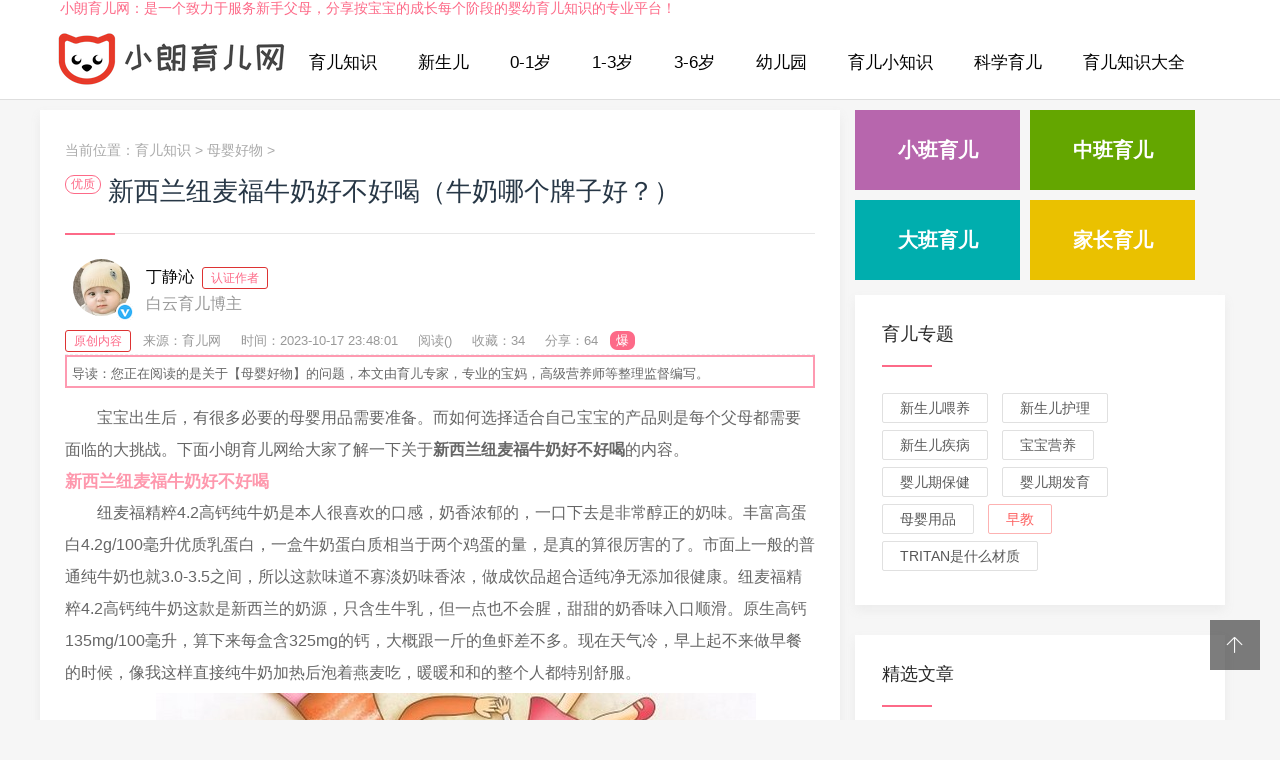

--- FILE ---
content_type: text/html; charset=utf-8
request_url: http://www.wy668.com.cn/haowu/340910.html
body_size: 10986
content:
<!doctype html>
<html>
<head>
<meta charset="utf-8">
<meta content="width=device-width, initial-scale=1.0, maximum-scale=1.0, user-scalable=0;" name="viewport" />
<meta http-equiv="Cache-Control" content="no-transform" />
<meta http-equiv="Cache-Control" content="no-siteapp" />
<meta name="applicable-device" content="pc,mobile">
<title>新西兰纽麦福牛奶好不好喝（牛奶哪个牌子好？）-小朗育儿网</title>
<meta name="keywords" content="牛奶," />
<meta name="description" content="纽麦福精粹4.2高钙纯牛奶是本人很喜欢的口感，奶香浓郁的，一口下去是非常醇正的奶味。丰富高蛋白4.2g/100毫升优质乳蛋白，一盒" />
<link href="/skin/css/swiper.min.css" rel="stylesheet" type="text/css">
<link href="/skin/css/mian.css" rel="stylesheet" type="text/css">
</head>
<body>
<div class="topmenu" id="tophead">
 
<div class="topyjh">
<p>小朗育儿网：是一个致力于服务新手父母，分享按宝宝的成长每个阶段的婴幼育儿知识的专业平台！</p>
</div>
 <div class="wrap">
    <div id="mobilemenu"></div>
    <div class="mask"></div>
    <div class="logo"><a href="/"><h2>育儿知识</h2></a></div>
    <div class="menu">
      <ul id="nav">
        <li class="closex"><i class="iconfont icon-guanbi"></i></li>
        <li class="mainlevel"><a href="/" rel="nofollow">育儿知识</a></li>
        
        <li class="mainlevel"><a href="/xse/">新生儿</a></li>
        
        <li class="mainlevel"><a href="/yingerqi/">0-1岁</a></li>
        
        <li class="mainlevel"><a href="/youerqi/">1-3岁</a></li>
        
        <li class="mainlevel"><a href="/xuelingqian/">3-6岁</a></li>
        
        <li class="mainlevel"><a href="/youery/">幼儿园</a></li>
        
        <li class="mainlevel"><a href="/yuerxzs/">育儿小知识</a></li>
        
        <li class="mainlevel"><a href="/kexueye/">科学育儿</a></li>
        
        <li class="mainlevel"><a href="/yuerdq/">育儿知识大全</a></li>
        
        <li class="yuerzt"><a href="http://www.wy668.com.cn/yuerzt/">育儿专题</a></li>
        <div class="clear"></div>
      </ul>
    </div>

  </div>
</div>

<div class="subbody">
  <div class="wrap">
    <div class="row">
      <div class="left">
        <div class="article-con">
          <div class="postion">当前位置：<a href='http://www.wy668.com.cn/'>育儿知识</a> > <a href='/haowu/'>母婴好物</a> >  </div>
          <div class="art-con">
            <span class="yzjx">优质</span>
			<h1>新西兰纽麦福牛奶好不好喝（牛奶哪个牌子好？）</h1>
	  <div class="arcwriter">
            <div class="writon">
			<i class="renzhen"></i>
			<img src="/skin/images/tx.jpg" alt="育儿知识">
			</div>
            <div class="zuozhe"><p>丁静沁<span class="zhuce">认证作者</span></p>
			<p class="ryu">白云育儿博主</p></div>
            </div>
      <p class="article_fabu">
      <span class="ztyc">原创内容</span>    
      <span>来源：育儿网</span>
	  <span>时间：2023-10-17 23:48:01</span>
	  <span>阅读(<script src="/plus/count.php?view=yes&aid=340910&mid=1" type='text/javascript' language="javascript"></script>)</span>
	  <span>收藏：34</span>
	  <span>分享：64</span>
	  <span class="yijie">爆</span>
	  </p>
	  <div class="wzdaodu">
导读：您正在阅读的是关于【母婴好物】的问题，本文由育儿专家，专业的宝妈，高级营养师等整理监督编写。


</div>
            <div class="article_content"> <p>宝宝出生后，有很多必要的母婴用品需要准备。而如何选择适合自己宝宝的产品则是每个父母都需要面临的大挑战。下面小朗育儿网给大家了解一下关于<strong>新西兰纽麦福牛奶好不好喝</strong>的内容。</p><h3>新西兰纽麦福牛奶好不好喝</h3><p>纽麦福精粹4.2高钙纯牛奶是本人很喜欢的口感，奶香浓郁的，一口下去是非常醇正的奶味。丰富高蛋白4.2g/100毫升优质乳蛋白，一盒牛奶蛋白质相当于两个鸡蛋的量，是真的算很厉害的了。市面上一般的普通纯牛奶也就3.0-3.5之间，所以这款味道不寡淡奶味香浓，做成饮品超合适纯净无添加很健康。纽麦福精粹4.2高钙纯牛奶这款是新西兰的奶源，只含生牛乳，但一点也不会腥，甜甜的奶香味入口顺滑。原生高钙135mg/100毫升，算下来每盒含325mg的钙，大概跟一斤的鱼虾差不多。现在天气冷，早上起不来做早餐的时候，像我这样直接纯牛奶加热后泡着燕麦吃，暖暖和和的整个人都特别舒服。</p><p style="text-align: center;"><img alt="牛奶" src="/uploads/allimg/futu/62.jpg" ></p><h3>牛奶哪个牌子好？</h3><p>以下这些牌子的牛奶质量都很好，是牛奶的十大品牌：1.旺仔牛奶(十大牛奶品牌,旺仔);2.三元牛奶(十大牛奶品牌,三元);3.安佳牛奶(十大牛奶品牌,安佳);4.光明牛奶(十大牛奶品牌,光明);5.蒙牛牛奶(十大牛奶品牌,蒙牛);6.伊利牛奶(十大牛奶品牌,伊利);7.夏进牛奶(十大牛奶品牌,夏进);8.燕塘牛奶(十大牛奶品牌,燕塘);9.德亚 Weidendorf牛奶(十大牛奶品牌,德亚 Weidendorf);10.认养一头牛牛奶(十大牛奶品牌,认养一头牛)。</p><p style="text-align: center;"><img alt="牛奶" src="/uploads/allimg/futu/69.jpg" ></p><h3>牛奶蒸鸡蛋的营养价值</h3><p>  无论是鸡蛋还是牛奶，都是典型的高蛋白食物，都是人体不可或缺的优质食材，而牛奶蒸鸡蛋的做法，并且营养价值也会更高。</p><p>蒸鸡蛋原本就具有滑嫩的口感，再搭配牛奶的有人香气，如果吃上一口，那味道绝对是绝佳，关键是这是一道老少皆宜的美食，并且制作起来快捷方便。</p><p>牛奶的营养比较全面，鸡蛋营养也很好，蛋白质都比较好吸收，还含有磷脂等有益成份。用牛奶代替水蒸，蒸好的蛋羹又滑又嫩很香。可以用微波炉大火4－5分钟即可。</p><p></p><h3>牛奶蒸鸡蛋怎么做好吃</h3><p>  1.将笨鸡蛋打散，加糖顺时针搅拌均匀。（有的人可能不知道什么是笨鸡蛋，其实，笨鸡蛋就是由吃天然食物散养鸡所下的鸡蛋，也叫做土鸡蛋）</p><p>2.加入牛奶，搅拌均匀。</p><p>3.把蛋液过筛，滤去浮沫。（防止出现蜂孔）</p><p>4.倒入容器中，加盖盖子（如果容器没有盖子，可加盖保鲜膜，用牙签扎几个小孔），放入笼中蒸。</p><p>5.中大火10分钟即可。（根据个人口味，喜欢吃老一点的可以适量多煮一会儿）</p><p></p><h3>香蕉牛奶冰激凌的营养价值</h3><p>  1、香蕉：香蕉的营养非常丰富，每百克果肉中含蛋白质1.2克，脂肪0.5克，碳水化合物19.5克，粗纤维0.9克，钙9毫克，磷31毫克，铁0.6毫克，还含有胡萝卜素、硫胺素、烟酸、维生素C、维生素E及丰富的微量元素钾等。</p><p>2、牛奶：牛奶中几乎含有人体所需的各种营养素，且营养均衡，其必需氨基酸组成非常接近人体氨基酸模式，同时富含维生素A、维生素B1、维生素B2、维生素D，营养价值高且易于消化吸收，有&ldquo;白色血液&rdquo;之美誉。</p><p>3、鸡蛋：每百克鸡蛋含蛋白质12.8克，主要为卵白蛋白和卵球蛋白，其中含有人体必需的8种氨基酸，并与人体蛋白的组成极为近似，人体对鸡蛋蛋白质的吸收率可高达98。每百克鸡蛋含脂肪11～15克，主要集中在蛋黄里，也极易被人体消化吸收，蛋黄中含有丰富的卵磷脂、固醇类、蛋黄素以及钙、磷、铁、维生素A、维生素D及B族维生素。这些成分对增进神经系统的功能大有裨益，因此，鸡蛋又是较好的健脑食品。</p><p></p><p>上面就是小朗育儿网小编今天给大家介绍的关于(牛奶哪个牌子好)的内容,希望可以帮助到你,如果对于<strong>牛奶</strong>的好物还想了解更多的话，欢迎收藏、转发、分享。</p> 
			
			 <p class="xgtj">94%的朋友还想知道的：</p>
        <ul>
          <li><a href="/yuerdq/348299.html">孩子因没集体订牛奶“罚站” 幼儿园老师解释的话</a></li>
<li><a href="/yingerbj/347136.html">宝宝要吃奶 牛奶蛋白过敏怎么办？</a></li>
<li><a href="/yingerbj/347097.html">宝宝牛奶蛋白过敏 能喝豆奶羊奶吗？</a></li>
<li><a href="/yingerbj/346334.html">宝宝牛奶过敏咋办？医生：改喂羊奶</a></li>

        </ul>
	<p class="dzan">（306）个朋友认为回复得到帮助。</p>			
			
			</div>
			      <div class="mzsm">
        <p>部分文章信息来源于<a href="http://www.mamacn.com/" rel="nofollow">妈妈网</a>，<a href="http://www.bjogh.com.cn/" rel="nofollow">北京妇幼保健院</a>网络以及网友投稿，转载请说明出处。</p>
    <p><strong>※本文所涉及医学部分，仅供阅读参考。如有不适，建议立即就医，以线下面诊医学诊断、治疗为准。</strong>如有冒犯请直接联系本站, 我们将立即予以纠正并致歉!。</p>
        <p>本文标题：新西兰纽麦福牛奶好不好喝（牛奶哪个牌子好？）：<a href="http://www.wy668.com.cn/haowu/340910.html">http://www.wy668.com.cn/haowu/340910.html</a></p>
       </div>
    

	 <!-- <div class="arctags"> 标签：
             </div> -->
<div class="bdshare">
	<div class="bdsharebuttonbox"><a href="#" class="bds_more" data-cmd="more" rel="nofollow"></a><a href="#" class="bds_qzone" data-cmd="qzone" title="分享到QQ空间" rel="nofollow"></a><a href="#" class="bds_tsina" data-cmd="tsina" title="分享到新浪微博" rel="nofollow"></a><a href="#" class="bds_tqq" data-cmd="tqq" title="分享到腾讯微博" rel="nofollow"></a><a href="#" class="bds_renren" data-cmd="renren" title="分享到人人网" rel="nofollow"></a><a href="#" class="bds_weixin" data-cmd="weixin" title="分享到微信" rel="nofollow"></a></div>
<script>window._bd_share_config={"common":{"bdSnsKey":{},"bdText":"","bdMini":"2","bdMiniList":false,"bdPic":"","bdStyle":"0","bdSize":"16"},"share":{},"image":{"viewList":["qzone","tsina","tqq","renren","weixin"],"viewText":"分享到：","viewSize":"16"},"selectShare":{"bdContainerClass":null,"bdSelectMiniList":["qzone","tsina","tqq","renren","weixin"]}};with(document)0[(getElementsByTagName('head')[0]||body).appendChild(createElement('script')).src='http://bdimg.share.baidu.com/static/api/js/share.js?v=89860593.js?cdnversion='+~(-new Date()/36e5)];</script>
</div>
            <div class="pronext">
              <div class="propage"><span>上一篇：<a href='/haowu/340909.html'>纽麦福纯牛奶口感怎么样（牛奶哪个牌子好？）</a>  </span></div>
              <div class="nextpage"><span>下一篇：<a href='/haowu/340911.html'>天空之原牦牛奶值得购买吗（青藏祁连牦牛奶好不好）</a>  </span></div>
            </div>
		<div class="qwzd"> 			</div>
          </div>
        </div>
        <div class="article-con">
          <h3 class="subtitle"><span>猜你喜欢</span></h3>
           <ul class="recent-posts-widget">
             <li>
        <div class="recent-posts-img"><a href="/haowu/344047.html"><img src="/uploads/allimg/futu/68.jpg" class="thumbnail" alt="湿纸巾哪个牌子好（湿纸巾擦私处好吗）"></a></div>
        <div class="recent-posts-title">
          <h4 class="tit"><a href="/haowu/344047.html">湿纸巾哪个牌子好（湿纸巾擦私处好吗）</a></h4>
          <span class="info"><i class="iconfont icon-yanjing1"></i> 94</span> 
         <span class="info"><i class="iconfont icon-iconfontshijian"></i> 2023-11-01</span> 
         <span class="info"><i class="iconfont icon-yanjing1"></i> 孙思远</span> 
          </div>
      </li>
<li>
        <div class="recent-posts-img"><a href="/haowu/344046.html"><img src="/uploads/allimg/futu/9.jpg" class="thumbnail" alt="湿纸巾擦私处好吗（湿纸巾哪个牌子好？）"></a></div>
        <div class="recent-posts-title">
          <h4 class="tit"><a href="/haowu/344046.html">湿纸巾擦私处好吗（湿纸巾哪个牌子好？）</a></h4>
          <span class="info"><i class="iconfont icon-yanjing1"></i> 157</span> 
         <span class="info"><i class="iconfont icon-iconfontshijian"></i> 2023-11-01</span> 
         <span class="info"><i class="iconfont icon-yanjing1"></i> 林得福</span> 
          </div>
      </li>
<li>
        <div class="recent-posts-img"><a href="/haowu/344045.html"><img src="/uploads/allimg/futu/67.jpg" class="thumbnail" alt="频繁用湿纸巾擦阴部的危害（湿纸巾哪个牌子好？）"></a></div>
        <div class="recent-posts-title">
          <h4 class="tit"><a href="/haowu/344045.html">频繁用湿纸巾擦阴部的危害（湿纸巾哪个牌子好？）</a></h4>
          <span class="info"><i class="iconfont icon-yanjing1"></i> 173</span> 
         <span class="info"><i class="iconfont icon-iconfontshijian"></i> 2023-11-01</span> 
         <span class="info"><i class="iconfont icon-yanjing1"></i> 周大生</span> 
          </div>
      </li>
<li>
        <div class="recent-posts-img"><a href="/haowu/344044.html"><img src="/uploads/allimg/futu/7.jpg" class="thumbnail" alt="湿纸巾可以擦脸吗（湿纸巾哪个牌子好？）"></a></div>
        <div class="recent-posts-title">
          <h4 class="tit"><a href="/haowu/344044.html">湿纸巾可以擦脸吗（湿纸巾哪个牌子好？）</a></h4>
          <span class="info"><i class="iconfont icon-yanjing1"></i> 72</span> 
         <span class="info"><i class="iconfont icon-iconfontshijian"></i> 2023-11-01</span> 
         <span class="info"><i class="iconfont icon-yanjing1"></i> 丁凯航</span> 
          </div>
      </li>
<li>
        <div class="recent-posts-img"><a href="/haowu/344043.html"><img src="/uploads/allimg/futu/100.jpg" class="thumbnail" alt="湿纸巾擦脸有什么好处（湿纸巾哪个牌子好？）"></a></div>
        <div class="recent-posts-title">
          <h4 class="tit"><a href="/haowu/344043.html">湿纸巾擦脸有什么好处（湿纸巾哪个牌子好？）</a></h4>
          <span class="info"><i class="iconfont icon-yanjing1"></i> 63</span> 
         <span class="info"><i class="iconfont icon-iconfontshijian"></i> 2023-11-01</span> 
         <span class="info"><i class="iconfont icon-yanjing1"></i> 孙雅男</span> 
          </div>
      </li>
<li>
        <div class="recent-posts-img"><a href="/haowu/344042.html"><img src="/uploads/allimg/futu/31.jpg" class="thumbnail" alt="湿纸巾可以带上飞机吗（湿纸巾哪个牌子好？）"></a></div>
        <div class="recent-posts-title">
          <h4 class="tit"><a href="/haowu/344042.html">湿纸巾可以带上飞机吗（湿纸巾哪个牌子好？）</a></h4>
          <span class="info"><i class="iconfont icon-yanjing1"></i> 173</span> 
         <span class="info"><i class="iconfont icon-iconfontshijian"></i> 2023-11-01</span> 
         <span class="info"><i class="iconfont icon-yanjing1"></i> 丁雅琴</span> 
          </div>
      </li>
<li>
        <div class="recent-posts-img"><a href="/haowu/344041.html"><img src="/uploads/allimg/futu/41.jpg" class="thumbnail" alt="湿纸巾危害有哪些（湿纸巾哪个牌子好？）"></a></div>
        <div class="recent-posts-title">
          <h4 class="tit"><a href="/haowu/344041.html">湿纸巾危害有哪些（湿纸巾哪个牌子好？）</a></h4>
          <span class="info"><i class="iconfont icon-yanjing1"></i> 196</span> 
         <span class="info"><i class="iconfont icon-iconfontshijian"></i> 2023-11-01</span> 
         <span class="info"><i class="iconfont icon-yanjing1"></i> 林茹欣</span> 
          </div>
      </li>
<li>
        <div class="recent-posts-img"><a href="/haowu/344040.html"><img src="/uploads/allimg/futu/100.jpg" class="thumbnail" alt="湿纸巾可以擦屁股吗（湿纸巾哪个牌子好？）"></a></div>
        <div class="recent-posts-title">
          <h4 class="tit"><a href="/haowu/344040.html">湿纸巾可以擦屁股吗（湿纸巾哪个牌子好？）</a></h4>
          <span class="info"><i class="iconfont icon-yanjing1"></i> 138</span> 
         <span class="info"><i class="iconfont icon-iconfontshijian"></i> 2023-11-01</span> 
         <span class="info"><i class="iconfont icon-yanjing1"></i> 孙耀睿</span> 
          </div>
      </li>
<li>
        <div class="recent-posts-img"><a href="/haowu/344039.html"><img src="/uploads/allimg/futu/3.jpg" class="thumbnail" alt="擦屁屁是卫生纸还是湿纸巾好（湿纸巾哪个牌子好？）"></a></div>
        <div class="recent-posts-title">
          <h4 class="tit"><a href="/haowu/344039.html">擦屁屁是卫生纸还是湿纸巾好（湿纸巾哪个牌子好？）</a></h4>
          <span class="info"><i class="iconfont icon-yanjing1"></i> 177</span> 
         <span class="info"><i class="iconfont icon-iconfontshijian"></i> 2023-11-01</span> 
         <span class="info"><i class="iconfont icon-yanjing1"></i> 刘书显</span> 
          </div>
      </li>
<li>
        <div class="recent-posts-img"><a href="/haowu/344038.html"><img src="/uploads/allimg/futu/62.jpg" class="thumbnail" alt="湿纸巾可以卸妆吗（湿纸巾哪个牌子好？）"></a></div>
        <div class="recent-posts-title">
          <h4 class="tit"><a href="/haowu/344038.html">湿纸巾可以卸妆吗（湿纸巾哪个牌子好？）</a></h4>
          <span class="info"><i class="iconfont icon-yanjing1"></i> 68</span> 
         <span class="info"><i class="iconfont icon-iconfontshijian"></i> 2023-11-01</span> 
         <span class="info"><i class="iconfont icon-yanjing1"></i> 孙萱</span> 
          </div>
      </li>
<li>
        <div class="recent-posts-img"><a href="/haowu/344037.html"><img src="/uploads/allimg/futu/93.jpg" class="thumbnail" alt="湿纸巾里面有酒精吗（湿纸巾哪个牌子好？）"></a></div>
        <div class="recent-posts-title">
          <h4 class="tit"><a href="/haowu/344037.html">湿纸巾里面有酒精吗（湿纸巾哪个牌子好？）</a></h4>
          <span class="info"><i class="iconfont icon-yanjing1"></i> 155</span> 
         <span class="info"><i class="iconfont icon-iconfontshijian"></i> 2023-11-01</span> 
         <span class="info"><i class="iconfont icon-yanjing1"></i> 周飞涵</span> 
          </div>
      </li>
<li>
        <div class="recent-posts-img"><a href="/haowu/344036.html"><img src="/uploads/allimg/futu/70.jpg" class="thumbnail" alt="湿纸巾哪个牌子好、价格多少钱（湿纸巾哪个牌子好？）"></a></div>
        <div class="recent-posts-title">
          <h4 class="tit"><a href="/haowu/344036.html">湿纸巾哪个牌子好、价格多少钱（湿纸巾哪个牌子好？）</a></h4>
          <span class="info"><i class="iconfont icon-yanjing1"></i> 56</span> 
         <span class="info"><i class="iconfont icon-iconfontshijian"></i> 2023-11-01</span> 
         <span class="info"><i class="iconfont icon-yanjing1"></i> 张茗淇</span> 
          </div>
      </li>

          </ul>
        </div>

      </div>
      <!-- 右侧 --> 
      <div class="right">
    <div class="right4"> 
	  <a class="xbye" href="/xiaoban/">小班育儿</a>
      <a class="zbye" href="/zban/">中班育儿</a>  
      <a class="dbye" href="/daban/">大班育儿</a>  
      <a class="jzye" href="/jiazh/">家长育儿</a> </div>
  <div class="widget">
    <h3><span><a href="http://www.wy668.com.cn/yuerzt/" target="_blank">育儿专题</a></span></h3>
    <div class="widge_tags">
      <div class="tag-items">
<a href="/weiyang/">新生儿喂养</a>
<a href="/xsehuli/">新生儿护理</a>
<a href="/xsejb/">新生儿疾病</a>
<a href="/bbyyang/">宝宝营养</a>
<a href="/yingerbj/">婴儿期保健</a>
<a href="/yeqfayu/">婴儿期发育</a>
<a href="/muyingyp/">母婴用品</a>
<a href="/zaojiao/">早教</a>
<a href="http://www.wy668.com.cn/tritan/">tritan是什么材质</a>

          </div>
    </div>
  </div>



<div class="widget">
    <h3><span>精选文章</span></h3>
    <ul class="recent-posts-widget">
      <li>
        <div class="recent-posts-img"><a href="/youery/257880.html"><img src="/uploads/allimg/futu/22.jpg" class="thumbnail" alt="维生素ad吃到几岁（维生素D有什么作用）"></a></div>
        <div class="recent-posts-title">
          <h4 class="tit"><a href="/youery/257880.html">维生素ad吃到几岁（维生素D有什么作用）</a></h4>
          <span class="info"><i class="iconfont icon-yanjing1"></i> 139</span> </div>
      </li>
<li>
        <div class="recent-posts-img"><a href="/youery/257882.html"><img src="/uploads/allimg/futu/28.jpg" class="thumbnail" alt="怎么自己判断是否入盆（入盆后一般多久"></a></div>
        <div class="recent-posts-title">
          <h4 class="tit"><a href="/youery/257882.html">怎么自己判断是否入盆（入盆后一般多久</a></h4>
          <span class="info"><i class="iconfont icon-yanjing1"></i> 93</span> </div>
      </li>
<li>
        <div class="recent-posts-img"><a href="/youery/257881.html"><img src="/uploads/allimg/futu/30.jpg" class="thumbnail" alt="蓓康僖羊奶粉怎么样（蓓康僖羊奶粉是国"></a></div>
        <div class="recent-posts-title">
          <h4 class="tit"><a href="/youery/257881.html">蓓康僖羊奶粉怎么样（蓓康僖羊奶粉是国</a></h4>
          <span class="info"><i class="iconfont icon-yanjing1"></i> 204</span> </div>
      </li>
<li>
        <div class="recent-posts-img"><a href="/youery/257879.html"><img src="/uploads/allimg/futu/20.jpg" class="thumbnail" alt="伊利金领冠婴儿配方奶粉怎么样（伊利金"></a></div>
        <div class="recent-posts-title">
          <h4 class="tit"><a href="/youery/257879.html">伊利金领冠婴儿配方奶粉怎么样（伊利金</a></h4>
          <span class="info"><i class="iconfont icon-yanjing1"></i> 58</span> </div>
      </li>
<li>
        <div class="recent-posts-img"><a href="/youery/257878.html"><img src="/uploads/allimg/futu/28.jpg" class="thumbnail" alt="纸尿裤排行榜10强（纸尿裤哪个牌子比较"></a></div>
        <div class="recent-posts-title">
          <h4 class="tit"><a href="/youery/257878.html">纸尿裤排行榜10强（纸尿裤哪个牌子比较</a></h4>
          <span class="info"><i class="iconfont icon-yanjing1"></i> 82</span> </div>
      </li>
<li>
        <div class="recent-posts-img"><a href="/youery/205269.html"><img src="/uploads/allimg/futu/0.jpg" class="thumbnail" alt="露营装备清单有哪些（野外露营帐篷什么"></a></div>
        <div class="recent-posts-title">
          <h4 class="tit"><a href="/youery/205269.html">露营装备清单有哪些（野外露营帐篷什么</a></h4>
          <span class="info"><i class="iconfont icon-yanjing1"></i> 186</span> </div>
      </li>
<li>
        <div class="recent-posts-img"><a href="/youery/203794.html"><img src="/uploads/allimg/futu/86.jpg" class="thumbnail" alt="贝特佳羊奶粉排名第几（羊奶粉十大名牌"></a></div>
        <div class="recent-posts-title">
          <h4 class="tit"><a href="/youery/203794.html">贝特佳羊奶粉排名第几（羊奶粉十大名牌</a></h4>
          <span class="info"><i class="iconfont icon-yanjing1"></i> 1218</span> </div>
      </li>
<li>
        <div class="recent-posts-img"><a href="/youery/203793.html"><img src="/uploads/allimg/futu/85.jpg" class="thumbnail" alt="贝特佳奶粉是大牌子吗（佳贝艾特和贝特"></a></div>
        <div class="recent-posts-title">
          <h4 class="tit"><a href="/youery/203793.html">贝特佳奶粉是大牌子吗（佳贝艾特和贝特</a></h4>
          <span class="info"><i class="iconfont icon-yanjing1"></i> 1227</span> </div>
      </li>
<li>
        <div class="recent-posts-img"><a href="/youery/203792.html"><img src="/uploads/allimg/futu/82.jpg" class="thumbnail" alt="贝特佳奶粉出过问题吗（贝特佳奶粉到底"></a></div>
        <div class="recent-posts-title">
          <h4 class="tit"><a href="/youery/203792.html">贝特佳奶粉出过问题吗（贝特佳奶粉到底</a></h4>
          <span class="info"><i class="iconfont icon-yanjing1"></i> 827</span> </div>
      </li>
<li>
        <div class="recent-posts-img"><a href="/youery/203791.html"><img src="/uploads/allimg/futu/80.jpg" class="thumbnail" alt="贝特佳羊奶粉怎么样（贝特佳羊奶粉配方"></a></div>
        <div class="recent-posts-title">
          <h4 class="tit"><a href="/youery/203791.html">贝特佳羊奶粉怎么样（贝特佳羊奶粉配方</a></h4>
          <span class="info"><i class="iconfont icon-yanjing1"></i> 566</span> </div>
      </li>
<li>
        <div class="recent-posts-img"><a href="http://www.hpvcu.com"><img src="/uploads/allimg/futu/29.jpg" class="thumbnail" alt="家居建材包括哪些（家居建材知识大全）"></a></div>
        <div class="recent-posts-title">
          <h4 class="tit"><a href="http://www.hpvcu.com">家居建材包括哪些（家居建材知识大全）</a></h4>
          <span class="info"><i class="iconfont icon-yanjing1"></i> 180</span> </div>
      </li>
<li>
        <div class="recent-posts-img"><a href="/youery/170205.html"><img src="/uploads/allimg/futu/96.jpg" class="thumbnail" alt="广东小学几岁可以入学（小学入学年龄最"></a></div>
        <div class="recent-posts-title">
          <h4 class="tit"><a href="/youery/170205.html">广东小学几岁可以入学（小学入学年龄最</a></h4>
          <span class="info"><i class="iconfont icon-yanjing1"></i> 2184</span> </div>
      </li>
<li>
        <div class="recent-posts-img"><a href="/youery/170204.html"><img src="/uploads/allimg/futu/95.jpg" class="thumbnail" alt="十大眼膜排行榜10强（经常贴眼膜可以淡"></a></div>
        <div class="recent-posts-title">
          <h4 class="tit"><a href="/youery/170204.html">十大眼膜排行榜10强（经常贴眼膜可以淡</a></h4>
          <span class="info"><i class="iconfont icon-yanjing1"></i> 648</span> </div>
      </li>
<li>
        <div class="recent-posts-img"><a href="/youery/170203.html"><img src="/uploads/allimg/futu/93.jpg" class="thumbnail" alt="中国十大紫砂壶品牌排行榜（紫砂壶大师"></a></div>
        <div class="recent-posts-title">
          <h4 class="tit"><a href="/youery/170203.html">中国十大紫砂壶品牌排行榜（紫砂壶大师</a></h4>
          <span class="info"><i class="iconfont icon-yanjing1"></i> 1364</span> </div>
      </li>
<li>
        <div class="recent-posts-img"><a href="http://www.show-d.cn/"><img src="/uploads/allimg/futu/91.jpg" class="thumbnail" alt="2024宝宝名字大全推荐"></a></div>
        <div class="recent-posts-title">
          <h4 class="tit"><a href="http://www.show-d.cn/">2024宝宝名字大全推荐</a></h4>
          <span class="info"><i class="iconfont icon-yanjing1"></i> 364</span> </div>
      </li>

    </ul>
  </div>

  <div class="widget">
    <h3><span>热门知识</span></h3>
    <ul class="recent-posts-widget">
      <li>
        <div class="recent-posts-img"><a href="/youery/170201.html"><img src="/uploads/allimg/futu/90.jpg" class="thumbnail" alt="破壁机排名前十名有哪些（2022破壁机品牌"></a></div>
        <div class="recent-posts-title">
          <h4 class="tit"><a href="/youery/170201.html">破壁机排名前十名有哪些（2022破壁机品牌</a></h4>
          <span class="info"><i class="iconfont icon-yanjing1"></i> 1398</span> </div>
      </li>
<li>
        <div class="recent-posts-img"><a href="/youery/167692.html"><img src="/uploads/allimg/znk/3.jpg" class="thumbnail" alt="好奇纸尿裤哪个系列好（好奇纸尿裤是哪"></a></div>
        <div class="recent-posts-title">
          <h4 class="tit"><a href="/youery/167692.html">好奇纸尿裤哪个系列好（好奇纸尿裤是哪</a></h4>
          <span class="info"><i class="iconfont icon-yanjing1"></i> 6775</span> </div>
      </li>
<li>
        <div class="recent-posts-img"><a href="/youery/167691.html"><img src="/uploads/allimg/futu/86.jpg" class="thumbnail" alt="nb码纸尿裤能用到几个月（nb码纸尿裤能用"></a></div>
        <div class="recent-posts-title">
          <h4 class="tit"><a href="/youery/167691.html">nb码纸尿裤能用到几个月（nb码纸尿裤能用</a></h4>
          <span class="info"><i class="iconfont icon-yanjing1"></i> 1047</span> </div>
      </li>
<li>
        <div class="recent-posts-img"><a href="/youery/167690.html"><img src="/uploads/allimg/futu/86.jpg" class="thumbnail" alt="纸尿裤多久换一次合适（拉拉裤多久换一"></a></div>
        <div class="recent-posts-title">
          <h4 class="tit"><a href="/youery/167690.html">纸尿裤多久换一次合适（拉拉裤多久换一</a></h4>
          <span class="info"><i class="iconfont icon-yanjing1"></i> 336</span> </div>
      </li>
<li>
        <div class="recent-posts-img"><a href="/youery/167689.html"><img src="/uploads/allimg/futu/81.jpg" class="thumbnail" alt="尿不湿和纸尿裤的区别（新生儿用纸尿裤"></a></div>
        <div class="recent-posts-title">
          <h4 class="tit"><a href="/youery/167689.html">尿不湿和纸尿裤的区别（新生儿用纸尿裤</a></h4>
          <span class="info"><i class="iconfont icon-yanjing1"></i> 117</span> </div>
      </li>
<li>
        <div class="recent-posts-img"><a href="http://www.delightelectric.com"><img src="/uploads/allimg/futu/80.jpg" class="thumbnail" alt="女孩名字寓意好的字（2024宝宝名字大全）"></a></div>
        <div class="recent-posts-title">
          <h4 class="tit"><a href="http://www.delightelectric.com">2024宝宝名字大全（最新好听的宝宝取名）</a></h4>
          <span class="info"><i class="iconfont icon-yanjing1"></i> 273</span> </div>
      </li>
<li>
        <div class="recent-posts-img"><a href="/youery/154253.html"><img src="/uploads/allimg/futu/74.jpg" class="thumbnail" alt="没有开瓶器怎么开红酒（没有开瓶器怎么"></a></div>
        <div class="recent-posts-title">
          <h4 class="tit"><a href="/youery/154253.html">没有开瓶器怎么开红酒（没有开瓶器怎么</a></h4>
          <span class="info"><i class="iconfont icon-yanjing1"></i> 189</span> </div>
      </li>
<li>
        <div class="recent-posts-img"><a href="/youery/154252.html"><img src="/uploads/allimg/futu/73.jpg" class="thumbnail" alt="行李箱密码忘了怎么办（行李箱密码正确"></a></div>
        <div class="recent-posts-title">
          <h4 class="tit"><a href="/youery/154252.html">行李箱密码忘了怎么办（行李箱密码正确</a></h4>
          <span class="info"><i class="iconfont icon-yanjing1"></i> 402</span> </div>
      </li>
<li>
        <div class="recent-posts-img"><a href="/youery/154251.html"><img src="/uploads/allimg/futu/80.jpg" class="thumbnail" alt="8月8日是什么节日（8月8日是什么星座）"></a></div>
        <div class="recent-posts-title">
          <h4 class="tit"><a href="/youery/154251.html">8月8日是什么节日（8月8日是什么星座）</a></h4>
          <span class="info"><i class="iconfont icon-yanjing1"></i> 206</span> </div>
      </li>
<li>
        <div class="recent-posts-img"><a href="/youery/148319.html"><img src="/uploads/allimg/futu/29.jpg" class="thumbnail" alt="纯牛奶什么时候喝最好（纯牛奶的功效与"></a></div>
        <div class="recent-posts-title">
          <h4 class="tit"><a href="/youery/148319.html">纯牛奶什么时候喝最好（纯牛奶的功效与</a></h4>
          <span class="info"><i class="iconfont icon-yanjing1"></i> 245</span> </div>
      </li>
<li>
        <div class="recent-posts-img"><a href="/youery/148318.html"><img src="/uploads/allimg/futu/23.jpg" class="thumbnail" alt="hcg值多少是宫外孕（如何判断宫外怀孕）"></a></div>
        <div class="recent-posts-title">
          <h4 class="tit"><a href="/youery/148318.html">hcg值多少是宫外孕（如何判断宫外怀孕）</a></h4>
          <span class="info"><i class="iconfont icon-yanjing1"></i> 153</span> </div>
      </li>
<li>
        <div class="recent-posts-img"><a href="/youery/148286.html"><img src="/uploads/allimg/futu/28.jpg" class="thumbnail" alt="伊利金领冠奶粉怎么样（伊利金领冠奶粉"></a></div>
        <div class="recent-posts-title">
          <h4 class="tit"><a href="/youery/148286.html">伊利金领冠奶粉怎么样（伊利金领冠奶粉</a></h4>
          <span class="info"><i class="iconfont icon-yanjing1"></i> 122</span> </div>
      </li>
<li>
        <div class="recent-posts-img"><a href="/youery/148285.html"><img src="/uploads/allimg/futu/32.jpg" class="thumbnail" alt="妊娠反应什么时候开始（妊娠反应有哪些"></a></div>
        <div class="recent-posts-title">
          <h4 class="tit"><a href="/youery/148285.html">妊娠反应什么时候开始（妊娠反应有哪些</a></h4>
          <span class="info"><i class="iconfont icon-yanjing1"></i> 149</span> </div>
      </li>
<li>
        <div class="recent-posts-img"><a href="/youery/148284.html"><img src="/uploads/allimg/futu/29.jpg" class="thumbnail" alt="糖尿病人能吃什么水果（糖尿病人不能吃"></a></div>
        <div class="recent-posts-title">
          <h4 class="tit"><a href="/youery/148284.html">糖尿病人能吃什么水果（糖尿病人不能吃</a></h4>
          <span class="info"><i class="iconfont icon-yanjing1"></i> 202</span> </div>
      </li>
<li>
        <div class="recent-posts-img"><a href="/youery/148283.html"><img src="/uploads/allimg/futu/32.jpg" class="thumbnail" alt="茉莉花茶的功效与作用（茉莉花茶是热性"></a></div>
        <div class="recent-posts-title">
          <h4 class="tit"><a href="/youery/148283.html">茉莉花茶的功效与作用（茉莉花茶是热性</a></h4>
          <span class="info"><i class="iconfont icon-yanjing1"></i> 139</span> </div>
      </li>

    </ul>
  </div>
  
  
  
  <div class="widget">
    <h3><span>合作伙伴</span></h3>
	<ul class="hzhb">
	<li><a href="http://yuer.ibabyzone.cn/" rel="nofollow" target="_blank">育儿知识</a></li>
	 <li> <a href="https://ye.99.com.cn/yuerbk/" rel="nofollow" target="_blank">育儿知识</a></li>
	 <li><a href="https://yuer.pcbaby.com.cn/" rel="nofollow" target="_blank">育儿知识大全</a></li>
	 <li><a href="http://www.wy668.com.cn" target="_blank">育儿知识</a></li>
	 <li><a href="http://www.babytree.com/" rel="nofollow" target="_blank">宝宝树</a></li>
	 <li><a href="https://baby.sina.com.cn/" rel="nofollow" target="_blank">新浪育儿</a></li>

	</ul>
  </div>
</div>
 </div>
  </div>
</div>
<div class="footer">
  <div class="wrap">

    <div class="copyright-footer">
      <p>Copyright &copy; 2018-2023 小朗育儿网 版权所有</p>
      <p>© 法律声明：如有侵权，请告知网站管理员我们会在7个工作日内处理。</p>
	<p>本网由内容提供商提供的信息仅供参考，如有冒犯, 请直接联系本站, 我们将立即予以纠正并致歉!。</p>
	 <p class="shengming">※本文所涉及医学部分，仅供阅读参考。如有不适，建议立即就医，以线下面诊医学诊断、治疗为准。</p>
    </div>
    <div class="links-footer"> <span>友情链接：    
	<a href="https://product.pconline.com.cn/" rel="nofollow">太平洋科技</a>
    <a href="http://sjzlt.cn/shuma/">数码知识</a>
	<a href="https://detail.zol.com.cn/" rel="nofollow">数码知识</a>
	
    </div>
<!-- 育儿专题 -->    
       <div class="dbresou">
       <span><a href="http://www.wy668.com.cn/yuerzt/">育儿专题</a>：</span>

    <a href="/anquanzuoyi/">儿童安全座椅</a>|<a href="/chunji/">春季育儿知识</a>|<a href="/xiaji/">夏季育儿知识</a>|<a href="/qiuji/">秋季育儿知识</a>|<a href="/dongji/">冬季育儿知识</a>|<a href="/6sui/">6岁</a>|<a href="/jianduan/">简短育儿知识</a>|<a href="/xseladuzi/">新生儿拉肚子</a>|<a href="/xsetunai/">新生儿吐奶怎么办</a>|<a href="/xsedage/">新生儿打嗝</a>|<a href="/xseysd/">新生儿眼屎多</a>|<a href="/yatong/">牙疼怎么缓解</a>|<a href="/mangguo/">芒果是热性还是凉性</a>|<a href="/taijiaoyybt/">胎教音乐100首必听</a>|<a href="/taijiaoyfyy/">孕妇胎教音乐</a>|<a href="/taijiaogushi/">胎教故事</a>|<a href="/xsetaiji/">胎记是怎么来的</a>|<a href="/zcehd/">早产儿黄疸</a>|<a href="/blxhd/">病理性黄疸</a>|<a href="/huangdan/">新生儿黄疸</a>|<a href="/xsetiwen/">新生儿体温</a>|<a href="/zcezhili/">早产儿智力</a>|<a href="/zcehuli/">早产儿的护理与喂养</a>|<a href="/xseshty/">新生儿晒太阳</a>|<a href="/xsedabian/">新生儿大便</a>|<a href="/jidaixue/">脐带血</a>|<a href="/bbyanshi/">宝宝眼屎多</a>|<a href="/lumen/">囟门</a>|<a href="/xsezhishi/">新生儿窒息</a>|<a href="/xseyongpin/">新生儿用品清单</a>|<a href="/bbchuanyi/">宝宝穿衣</a>|<a href="/kajiemiao/">卡介苗</a>|<a href="/tagnshier/">唐氏儿</a>|<a href="/xsecjt/">新生儿肠绞痛</a>|<a href="/zhaika/">寨卡病毒</a>|<a href="/leinangyan/">新生儿泪囊炎</a>|<a href="/xseganmao/">新生儿感冒</a>|<a href="/lifaqi/">婴儿理发器</a>|<a href="/moyabang/">婴儿磨牙棒</a>|<a href="/daunnai/">如何断奶</a>|<a href="/bbfushi/">宝宝辅食</a>|<a href="/heniunai/">睡前喝牛奶</a>|<a href="/bbshjch/">小孩睡觉出汗</a>|<a href="/bbsjbts/">宝宝睡觉不踏实</a>|<a href="/xseshuimian/">新生儿睡眠</a>|<a href="/xsexiaohongdian/">新生儿脸上有小红点</a>|<a href="/xsefeiyan/">新生儿肺炎</a>|<a href="/xtxxzb/">先天性心脏病</a>|<a href="/bbdabianganzao/">宝宝大便干燥</a>|<a href="/tszhz/">唐氏综合症是啥病</a>|<a href="/taidu/">胎毒</a>|<a href="/bbdabainlvse/">宝宝拉绿色大便怎么回事</a>|<a href="/bbguomin/">宝宝过敏怎么办</a>|<a href="/naifenguomin/">宝宝奶粉过敏</a>|<a href="/yingerganmao/">婴儿感冒</a>|<a href="/yingertunai/">婴儿吐奶严重怎么办</a>|<a href="/bizibutongqi/">鼻子不通气小妙招</a>|<a href="/yingerduannai/">婴儿断奶</a>|<a href="/bbbugai/">宝宝补钙</a>|<a href="/ertongbugai/">儿童补钙</a>|<a href="/yunfubugai/">孕妇补钙</a>|<a href="/yingerfuchu/">婴儿抚触</a>|<a href="/yingerbianmi/">婴儿便秘</a>|<a href="/bbzhangya/">宝宝长牙顺序</a>|<a href="/bbzhangqi/">宝宝肚子胀气怎么办</a>|<a href="/bbdabianxuesi/">宝宝大便有血丝</a>|<a href="/xioahaifashao/">小孩发烧怎么办</a>|<a href="/bbdikangli/">宝宝抵抗力</a>|<a href="/fashaochishenem/">发烧吃什么好</a>|<a href="/gouloubing/">佝偻病的症状</a>|<a href="/bbzhangyazz/">宝宝长牙的症状</a>|<a href="/xiaohailaduzi/">小孩拉肚子</a>|<a href="/liubixue/">小孩流鼻血</a>|<a href="/bbhoulongyoutan/">宝宝喉咙有痰怎么办</a>|<a href="/shuijiaomoya/">睡觉磨牙</a>|<a href="/xiaohaimoya/">小孩子磨牙</a>|<a href="/shouzukou/">手足口病严重吗</a>|<a href="/zhanggao/">怎样才能长高</a>|<a href="/xiaoerkesou/">小儿咳嗽</a>|<a href="/qishuidou/">小孩起水痘</a>|<a href="/yingershizhen/">婴儿湿疹怎么治疗</a>|<a href="/bbpifuguomin/">宝宝皮肤过敏怎么办</a>|<a href="/qsyerf/">强生婴儿润肤</a>|<a href="/jianzhijia/">宝宝剪指甲</a>|<a href="/bbtoufa/">宝宝头发</a>|<a href="/hongpigu/">宝宝屁股红怎么办</a>|<a href="/jishifashao/">积食发烧</a>|<a href="/zhangfeizi/">宝宝长痱子怎么办</a>|<a href="/bbshanghuo/">宝宝上火怎么办</a>|<a href="/niaobuzhen/">尿布疹</a>|<a href="/xsebianmi/">新生儿便秘怎么办</a>|<a href="/etcanju/">儿童餐具</a>|<a href="/yeyuganyou/">婴儿鱼肝油</a>|<a href="/bolinaiping/">玻璃奶瓶</a>|<a href="/beiqinnaiping/">贝亲奶瓶</a>|<a href="/yingernaiping/">婴儿奶瓶</a>|<a href="/npxdq/">奶瓶消毒器</a>|<a href="/naipingpp/">奶瓶品牌</a>|<a href="/guijiaonp/">硅胶奶瓶</a>|<a href="/ppsuniaping/">ppsu奶瓶</a>|<a href="/xsenaiping/">新生儿奶瓶</a>|<a href="/yingerbcnp/">婴儿不吃奶瓶怎么办</a>|<a href="/naipingxiaodu/">奶瓶怎么消毒</a>|<a href="/aidelinp/">爱得利奶瓶</a>|<a href="/nuknaiping/">nuk奶瓶</a>|<a href="/blboshinp/">布朗博士奶瓶</a>|<a href="/naipingpaizi/">奶瓶什么牌子好</a>|<a href="/nuannaiqi/">暖奶器</a>|<a href="/npqingxi/">奶瓶清洗剂</a>|<a href="/afnzlibi/">安抚奶嘴的利弊</a>|<a href="/afnzyong/">安抚奶嘴什么时候用</a>|<a href="/afnzzuoyong/">安抚奶嘴的作用</a>|<a href="/afnzyinger/">婴儿安抚奶嘴</a>|<a href="/bbfushitianjia/">宝宝辅食添加</a>|<a href="/fushiji/">辅食机</a>|<a href="/tianjiafushi/">宝宝几个月添加辅食</a>|<a href="/etshuibei/">儿童水杯</a>|<a href="/etcanyi/">儿童餐椅</a>|<a href="/liaoliji/">料理机</a>|<a href="/hutungao/">护臀膏</a>|<a href="/etyagao/">儿童牙膏</a>|<a href="/etyashua/">儿童牙刷</a>|<a href="/geniaodian/">隔尿垫</a>|<a href="/lalaku/">拉拉裤</a>|<a href="/zhikehuatan/">止咳化痰最快最有效的方法</a>|<a href="/yanyunbang/">验孕棒怎么用</a>|<a href="/duziteng/">肚子疼怎么办</a>|<a href="/pwxh/">脾胃虚寒的症状有哪些</a>|<a href="/xunmazhen/">荨麻疹五种食物不能吃</a>|<a href="/fanfufs/">反复发烧是怎么回事</a>|<a href="/huangshan/">黄鳝的功效与作用</a>|<a href="/ganlanyou/">橄榄油的功效与作用</a>|<a href="http://www.videk.cn">恋爱技巧</a>
    </div>
<!-- 诚信站点 -->  
	<div class="dbxrzd">
			<a href="http://cx.zw.cn/" rel="nofollow" target="_blank">
            <img src="/skin/images/ft1.png" alt="中国互联网诚信示范企业"></a>
            <a href="http://net.china.cn/" rel="nofollow" target="_blank">
                <img src="/skin/images/ft2.png" alt="违法和不良信息举报中心">
            </a>
            <a href="http://www.cyberpolice.cn/wfjb/" rel="nofollow" target="_blank">
                <img src="/skin/images/ft3.png" alt="网络110报警服务">
            </a>
            <a target="_blank" href="http://www.kxnet.cn/" rel="nofollow">
                <img src="/skin/images/ft4.png" alt="诚信网站"></a>
  </div>
  </div>
</div>
<!-- 返回顶部按钮-->
<div class="backtop" id="backtop"><i class="iconfont icon-xiangshang"></i></div>
<!-- 搜索框-->
<!-- 微信二维码-->

<script type="text/javascript" src="/skin/js/jquery.min.js"></script> 
<script type="text/javascript" src="/skin/js/swiper.min.js"></script> 
<script type="text/javascript" src="/skin/js/slide.js"></script>
<script>
var _hmt = _hmt || [];
(function() {
  var hm = document.createElement("script");
  hm.src = "https://hm.baidu.com/hm.js?a25a716a541864dfeac31cc2405fb49e";
  var s = document.getElementsByTagName("script")[0]; 
  s.parentNode.insertBefore(hm, s);
})();
</script>
 
<script> window._bd_share_config={"common":{"bdSnsKey":{},"bdText":"","bdMini":"2","bdMiniList":false,"bdPic":"","bdStyle":"0","bdSize":"24"},"share":{}};with(document)0[(getElementsByTagName('head')[0]||body).appendChild(createElement('script')).src='http://bdimg.share.baidu.com/static/api/js/share.js?v=89860593.js?cdnversion='+~(-new Date()/36e5)];</script>
</body>
</html>